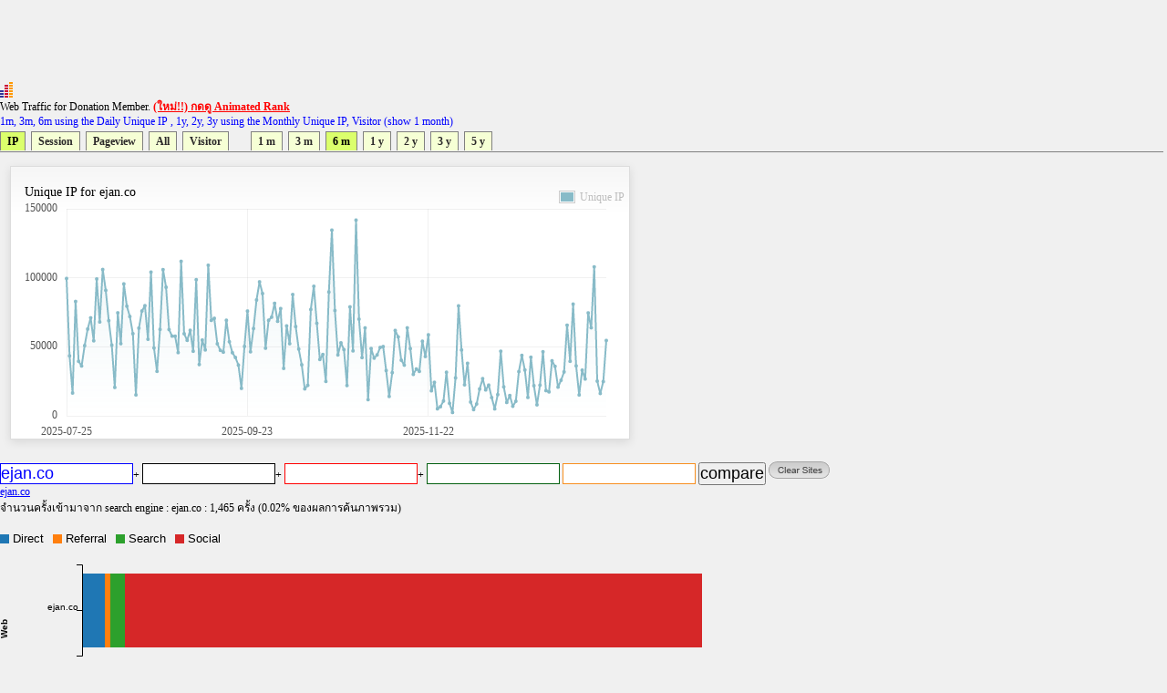

--- FILE ---
content_type: text/html
request_url: https://directory.truehits.net/trafficweb/?url=ejan.co&url1=&url2=&url3=&url4=&type=1&t=3
body_size: 15653
content:
<meta http-equiv="Content-Type" content="text/html; charset=tis-620" />
<html><title>Truehits.net Web Traffic</title>
<meta http-equiv="Content-Type" content="text/html; charset=windows-874">
<script type="text/javascript" src="ddtabmenufiles/ddtabmenu.js"></script>
<link rel="stylesheet" type="text/css" href="ddtabmenufiles/ddtabmenu.css">
<link rel="stylesheet" type="text/css" href="//truehits.net/css/u6isap.css">
<script type="text/javascript">
ddtabmenu.definemenu("ddtabs1",0,7)
</script>

<script language=JavaScript type=text/javascript>
function checkval(form) {
                if (form.compareweb.value == "") {
                        alert("โปรดใส่ชื่อ url");
                        form.compareweb.focus();
                        return false;
                }
		if(form.compareweb.value.indexOf(".") == -1) {
			alert("โปรดใส่ชื่อ url ให้ถูกต้อง");
                        form.compareweb.focus();
                        return false;
		}
}
function cleardata(){
                        form.url.value="";
                        form.url1.value="";
                        form.url2.value="";
                        form.url3.value="";
                        form.url4.value="";
                         return false;
}
</script>
<body text="#000000" bgcolor="#FFFFFF">
<table width=100% cellspacing="0" cellpadding="0">
<tr><td>
<script async='async' src='https://www.googletagservices.com/tag/js/gpt.js'></script>
<script>
  var googletag = googletag || {};
  googletag.cmd = googletag.cmd || [];
</script>

<script>
  googletag.cmd.push(function() {
    googletag.defineSlot('/1022289/truehit_topbanner', [728, 90], 'div-gpt-ad-1477658906966-0').addService(googletag.pubads());
    googletag.pubads().enableSingleRequest();
    googletag.enableServices();
  });
</script>
<div id='div-gpt-ad-1477658906966-0' style='height:90px; width:728px;'>
<script>
googletag.cmd.push(function() { googletag.display('div-gpt-ad-1477658906966-0'); });
</script>
</div>
<!--<iframe src="http://banner.truehits.net/adshow_ib.php?zid=47" scrolling="no" frameborder="0"  marginheight="0" marginwidth="0" width="728" height="90"></iframe>-->
</td></tr>
<tr><td>

<div id="truehits_div"></div>
<SCRIPT LANGUAGE="javascript1.1"> page="compareweb";</SCRIPT>
<script type="text/javascript">
  (function() {
    var ga = document.createElement('script'); ga.type = 'text/javascript';
        ga.async = true;
    ga.src = "//lvs.truehits.in.th/dataa/g0000015.js";
    var s = document.getElementsByTagName('script')[0]; s.parentNode.insertBefore(ga, s);
  })();
</script>

Web Traffic for Donation Member. <a href="//truehits.net/script/r.php?id=0" target="_blank"><font color=red><b>(ใหม่!!) กดดู Animated Rank</b></font></a> <br>
<font color=blue>1m, 3m, 6m using the Daily Unique IP , 1y, 2y, 3y  using the Monthly Unique IP, Visitor (show 1 month)</font></td></tr>
<tr><td>
<div id="ddtabs1" class="basictab">
<ul>
<li><a href="?url=ejan.co&url1=&url2=&url3=&url4=&type=1&t=3" rel="sc1">IP</a></li>
<li><a href="?url=ejan.co&url1=&url2=&url3=&url4=&type=2&t=3" rel="sc1">Session</a></li>
<li><a href="?url=ejan.co&url1=&url2=&url3=&url4=&type=3&t=3" rel="sc1">Pageview</a></li>
<li><a href="?url=ejan.co&type=4&t=3" rel="sc1">All</a></li>
<li><a href="?url=ejan.co&url1=&url2=&url3=&url4=&type=5&t=1" rel="sc1">Visitor</a></li>

&nbsp;
&nbsp;
&nbsp;
<li><a href="?url=ejan.co&url1=&url2=&url3=&url4=&type=1&t=1" rel="sc1">1 m</a></li>
<li><a href="?url=ejan.co&url1=&url2=&url3=&url4=&type=1&t=2" rel="sc1">3 m</a></li>
<li><a href="?url=ejan.co&url1=&url2=&url3=&url4=&type=1&t=3" rel="sc1">6 m</a></li>
<li><a href="?url=ejan.co&url1=&url2=&url3=&url4=&type=1&t=4" rel="sc1">1 y</a></li>
<li><a href="?url=ejan.co&url1=&url2=&url3=&url4=&type=1&t=5" rel="sc1">2 y</a></li>
<li><a href="?url=ejan.co&url1=&url2=&url3=&url4=&type=1&t=6" rel="sc1">3 y</a></li>
<li><a href="?url=ejan.co&url1=&url2=&url3=&url4=&type=1&t=7" rel="sc1">5 y</a></li>
</ul>
</div>
</td>
</tr>
<tr><td>
<DIV class="tabcontainer">
<div id="sc1" class="" >

	<link href="//truehits.net/js/examples.css" rel="stylesheet" type="text/css">
        <script language="javascript" type="text/javascript" src="//truehits.net/js/jquery.js"></script>
        <script language="javascript" type="text/javascript" src="//truehits.net/js/jquery.flot.js"></script>
        <script language="javascript" type="text/javascript" src="//truehits.net/js/jquery.flot.time.js"></script>
        <script language="javascript" type="text/javascript" src="//truehits.net/js/jquery.flot.categories.js"></script>
	<script type="text/javascript">

	$(function() {
var data = [["2025-07-25",99547],["2025-07-26",43430],["2025-07-27",16540],["2025-07-28",82879],["2025-07-29",39527],["2025-07-30",36099],["2025-07-31",50874],["2025-08-01",62854],["2025-08-02",70982],["2025-08-03",54347],["2025-08-04",99170],["2025-08-05",67986],["2025-08-06",106024],["2025-08-07",90949],["2025-08-08",68916],["2025-08-09",51225],["2025-08-10",20538],["2025-08-11",74615],["2025-08-12",52255],["2025-08-13",95609],["2025-08-14",79455],["2025-08-15",71960],["2025-08-16",59522],["2025-08-17",15131],["2025-08-18",63518],["2025-08-19",75933],["2025-08-20",79793],["2025-08-21",55449],["2025-08-22",104132],["2025-08-23",49135],["2025-08-24",32234],["2025-08-25",62610],["2025-08-26",105923],["2025-08-27",93193],["2025-08-28",62506],["2025-08-29",57737],["2025-08-30",57707],["2025-08-31",45808],["2025-09-01",111950],["2025-09-02",59492],["2025-09-03",54676],["2025-09-04",61958],["2025-09-05",46774],["2025-09-06",98669],["2025-09-07",37158],["2025-09-08",54896],["2025-09-09",47738],["2025-09-10",109097],["2025-09-11",69148],["2025-09-12",70647],["2025-09-13",52154],["2025-09-14",47434],["2025-09-15",46095],["2025-09-16",69252],["2025-09-17",53636],["2025-09-18",45734],["2025-09-19",42248],["2025-09-20",36740],["2025-09-21",19885],["2025-09-22",50248],["2025-09-23",75916],["2025-09-24",46384],["2025-09-25",63230],["2025-09-26",83939],["2025-09-27",97096],["2025-09-28",88590],["2025-09-29",48965],["2025-09-30",69203],["2025-10-01",71464],["2025-10-02",81514],["2025-10-03",68464],["2025-10-04",77712],["2025-10-05",34362],["2025-10-06",65144],["2025-10-07",52251],["2025-10-08",87878],["2025-10-09",64654],["2025-10-10",48339],["2025-10-11",36937],["2025-10-12",19499],["2025-10-13",22051],["2025-10-14",77069],["2025-10-15",93856],["2025-10-16",67057],["2025-10-17",40812],["2025-10-18",44421],["2025-10-19",24926],["2025-10-20",89743],["2025-10-21",134558],["2025-10-22",76305],["2025-10-23",44103],["2025-10-24",52906],["2025-10-25",47949],["2025-10-26",21939],["2025-10-27",78934],["2025-10-28",47043],["2025-10-29",141807],["2025-10-30",70024],["2025-10-31",42184],["2025-11-01",63724],["2025-11-02",11708],["2025-11-03",48790],["2025-11-04",41798],["2025-11-05",44105],["2025-11-06",49525],["2025-11-07",50170],["2025-11-08",32751],["2025-11-09",14055],["2025-11-10",31248],["2025-11-11",61848],["2025-11-12",57157],["2025-11-13",40323],["2025-11-14",36697],["2025-11-15",63732],["2025-11-16",48725],["2025-11-17",30026],["2025-11-18",33938],["2025-11-19",32163],["2025-11-20",54020],["2025-11-21",42971],["2025-11-22",58689],["2025-11-23",18104],["2025-11-24",24265],["2025-11-25",5047],["2025-11-26",6618],["2025-11-27",10710],["2025-11-28",31590],["2025-11-29",9054],["2025-11-30",2390],["2025-12-01",27493],["2025-12-02",79667],["2025-12-03",47726],["2025-12-04",22462],["2025-12-05",38057],["2025-12-06",9980],["2025-12-07",4477],["2025-12-08",8544],["2025-12-09",19408],["2025-12-10",26931],["2025-12-11",18735],["2025-12-12",22246],["2025-12-13",13229],["2025-12-14",5033],["2025-12-15",15379],["2025-12-16",46795],["2025-12-17",20954],["2025-12-18",9666],["2025-12-19",14717],["2025-12-20",6890],["2025-12-21",10531],["2025-12-22",32035],["2025-12-23",43772],["2025-12-24",33158],["2025-12-25",13308],["2025-12-26",42428],["2025-12-27",21787],["2025-12-28",7955],["2025-12-29",22186],["2025-12-30",46394],["2025-12-31",18223],["2026-01-01",17320],["2026-01-02",39851],["2026-01-03",35810],["2026-01-04",20785],["2026-01-05",25756],["2026-01-06",31785],["2026-01-07",65670],["2026-01-08",39518],["2026-01-09",80971],["2026-01-10",36181],["2026-01-11",15134],["2026-01-12",33098],["2026-01-13",26667],["2026-01-14",74542],["2026-01-15",63780],["2026-01-16",107913],["2026-01-17",25128],["2026-01-18",16203],["2026-01-19",24794],["2026-01-20",54611]];
		$.plot("#placeholder", [ { label: "Unique IP", data: data }], {
			series:{
                    lines:{ stack:false, show:true, fill:true, lineWidth:2, fillColor:{ colors:[
                        { opacity:0 },
                        { opacity:0.15 }
                    ] }, shadowSize:0 },
                    points:{ show:true, radius:1, shadowSize:0 },
                    shadowSize:0
                },			 
                grid:{ hoverable:true, borderColor:"null", color:"#BDBDBD", borderWidth:0, minBorderMargin:10, labelMargin:10},
                xaxis:{ mode: "categories",ticks:[[0, "2025-07-25"], [60, "2025-09-23"], [120, "2025-11-22"] , [180, ""], [240, ""]] },
                yaxis:{ min:0, minTickSize:1, tickDecimals:"number", ticks:3 },
                legend:{ show:true, margin:[-25, -25], noColumns:3, backgroundOpacity:0 },
                colors:["#88BBC8", "#ED8662", "#A0ED62", "#ed6262", "#edb762", "#ede262", "#62edb0", "#62beed", "#6279ed", "#c162ed", "#ed62c7", "#9A1B2F"]
		});
		$("<div id='tooltip'></div>").css({
			position: "absolute",
			display: "none",
			border: "1px solid #fdd",
			padding: "2px",
			"background-color": "#fee",
			opacity: 0.80
		}).appendTo("body");

		$("#placeholder").bind("plothover", function (event, pos, item) {
				if (item) {
					var x = item.datapoint[0],
						y = item.datapoint[1];
					var nameX = item.series.data[x][0];
					$("#tooltip").html(nameX + "<br>" +item.series.label+":"+y )
						.css({top: item.pageY+5, left: item.pageX+5})
						.fadeIn(200);
				} else {
					$("#tooltip").hide();
				}

		});
		
	});
	</script>
	<div id="content">
		 <div class="demo-container" style="margin: 1px 1px 1px 1px;";>	
		Unique IP for ejan.co			<div id="placeholder" class="demo-placeholder"></div>
					</div>
	</div>

</div>
</DIV>
<br>
</td></tr>
<tr><td bgcolor="f0f0f0" align=left>
<form name=form onsubmit="return checkval(this)" action="" method="post"> 
<input maxlength="100" size="12" style=" 
color: #0000ff;
background-color: #ffffff;
border:1px solid #0000ff;

" name="url" type="text" value="ejan.co">+  
<input maxlength="100" size="12"  style="
color: #000000;
background-color: #ffffff;
border:1px solid #000000;
" name="url1" type="text" value="">+ 
<input maxlength="100" size="12"  style="
color: #ff0000;
background-color: #ffffff;
border:1px solid #ff0000;

" name="url2" type="text" value="">+
<input maxlength="100" size="12"  style="
color: #036010;
background-color: #ffffff;
border:1px solid #036010;

" name="url3" type="text" value=""> 
<input maxlength="100" size="12"  style="
color: #f78f20;
background-color: #ffffff;
border:1px solid #f78f20;

" name="url4" type="text" value="">
<input type=submit value="compare" name="compare">
<a href="javascript:void(0)" onclick="cleardata();"><img src="//truehits.net/image/clear_sites.gif" border=0></a>
</form>
</td></tr>

<tr><td bgcolor="f0f0f0" align=left><a href="?url=ejan.co"><font color=#0000ff>ejan.co</font></a>&nbsp; <a href="?url="><font color=#000000></font></a>&nbsp;<a href="?url="><font color=#ff0000></font></a>&nbsp;<a href="?url="><font color=#036010></font></a>&nbsp;<a href="?url="><font color=#f78f20></font></a></td></tr>
<tr><td>จำนวนครั้งเข้ามาจาก search engine : ejan.co : 1,465 ครั้ง (0.02% ของผลการค้นภาพรวม)<br><br>
</td></tr>
<tr><td>
<iframe frameborder="0" height="180" hspace="0" marginheight="0" marginwidth="0" scrolling="no" vspace="0" width="900" src="compare_bar.php?tab=t0032112,"></iframe>
</td></tr>
<tr><td>
<script>
  googletag.cmd.push(function() {
    googletag.defineSlot('/1022289/truehits-topbanner-second', [728, 90], 'div-gpt-ad-1482202192560-0').addService(googletag.pubads());
    googletag.pubads().enableSingleRequest();
    googletag.enableServices();
  });
</script>

<!-- /1022289/truehits-topbanner-second -->
<div id='div-gpt-ad-1482202192560-0' style='height:90px; width:728px;'>
<script>
googletag.cmd.push(function() { googletag.display('div-gpt-ad-1482202192560-0'); });
</script>
</div> 
</td></tr>
</table>
<style>
.pure-table{border-collapse:collapse;border-spacing:0;empty-cells:show;border:1px solid #cbcbcb}.pure-table caption{color:#000;font:italic 85%/1 arial,sans-serif;padding:1em 0;text-align:center}.pure-table td,.pure-table th{border-left:1px solid #cbcbcb;border-width:0 0 0 1px;font-size:inherit;margin:0;overflow:visible;padding:.5em 1em}.pure-table td:first-child,.pure-table th:first-child{border-left-width:0}.pure-table thead{background-color:#e0e0e0;color:#000;text-align:left;vertical-align:bottom}.pure-table td{background-color:transparent}.pure-table-odd td{background-color:#f2f2f2}.pure-table-striped tr:nth-child(2n-1) td{background-color:#f2f2f2}.pure-table-bordered td{border-bottom:1px solid #cbcbcb}.pure-table-bordered tbody>tr:last-child>td{border-bottom-width:0}.pure-table-horizontal td,.pure-table-horizontal th{border-width:0 0 1px;border-bottom:1px solid #cbcbcb}.pure-table-horizontal tbody>tr:last-child>td{border-bottom-width:0}
</style>
<table><table  class="pure-table"><thead>
        <tr>
            <th>Year-Month-Day</th>
            <th>Unique IP</th><script>
(function(i,s,o,g,r,a,m){i['GoogleAnalyticsObject']=r;i[r]=i[r]||function(){
  (i[r].q=i[r].q||[]).push(arguments)},i[r].l=1*new Date();a=s.createElement(o),
m=s.getElementsByTagName(o)[0];a.async=1;a.src=g;m.parentNode.insertBefore(a,m)
})(window,document,'script','//www.google-analytics.com/analytics.js','ga');

  ga('create', 'UA-6826965-1', 'auto');
  ga('send', 'pageview');

</script>

        </tr>
    </thead><tbody><tr class="pure-table-odd"><td>2026-01-20</td><td>54,611</td></tr><tr ><td>2026-01-19</td><td>24,794</td></tr><tr class="pure-table-odd"><td>2026-01-18</td><td>16,203</td></tr><tr ><td>2026-01-17</td><td>25,128</td></tr><tr class="pure-table-odd"><td>2026-01-16</td><td>107,913</td></tr><tr ><td>2026-01-15</td><td>63,780</td></tr><tr class="pure-table-odd"><td>2026-01-14</td><td>74,542</td></tr><tr ><td>2026-01-13</td><td>26,667</td></tr><tr class="pure-table-odd"><td>2026-01-12</td><td>33,098</td></tr><tr ><td>2026-01-11</td><td>15,134</td></tr><tr class="pure-table-odd"><td>2026-01-10</td><td>36,181</td></tr><tr ><td>2026-01-09</td><td>80,971</td></tr><tr class="pure-table-odd"><td>2026-01-08</td><td>39,518</td></tr><tr ><td>2026-01-07</td><td>65,670</td></tr><tr class="pure-table-odd"><td>2026-01-06</td><td>31,785</td></tr><tr ><td>2026-01-05</td><td>25,756</td></tr><tr class="pure-table-odd"><td>2026-01-04</td><td>20,785</td></tr><tr ><td>2026-01-03</td><td>35,810</td></tr><tr class="pure-table-odd"><td>2026-01-02</td><td>39,851</td></tr><tr ><td>2026-01-01</td><td>17,320</td></tr><tr class="pure-table-odd"><td>2025-12-31</td><td>18,223</td></tr><tr ><td>2025-12-30</td><td>46,394</td></tr><tr class="pure-table-odd"><td>2025-12-29</td><td>22,186</td></tr><tr ><td>2025-12-28</td><td>7,955</td></tr><tr class="pure-table-odd"><td>2025-12-27</td><td>21,787</td></tr><tr ><td>2025-12-26</td><td>42,428</td></tr><tr class="pure-table-odd"><td>2025-12-25</td><td>13,308</td></tr><tr ><td>2025-12-24</td><td>33,158</td></tr><tr class="pure-table-odd"><td>2025-12-23</td><td>43,772</td></tr><tr ><td>2025-12-22</td><td>32,035</td></tr></tbody></table>
</body>
</html>



--- FILE ---
content_type: text/html; charset=utf-8
request_url: https://www.google.com/recaptcha/api2/aframe
body_size: 268
content:
<!DOCTYPE HTML><html><head><meta http-equiv="content-type" content="text/html; charset=UTF-8"></head><body><script nonce="uIQKIg5T4e7BPQazDzJHhg">/** Anti-fraud and anti-abuse applications only. See google.com/recaptcha */ try{var clients={'sodar':'https://pagead2.googlesyndication.com/pagead/sodar?'};window.addEventListener("message",function(a){try{if(a.source===window.parent){var b=JSON.parse(a.data);var c=clients[b['id']];if(c){var d=document.createElement('img');d.src=c+b['params']+'&rc='+(localStorage.getItem("rc::a")?sessionStorage.getItem("rc::b"):"");window.document.body.appendChild(d);sessionStorage.setItem("rc::e",parseInt(sessionStorage.getItem("rc::e")||0)+1);localStorage.setItem("rc::h",'1768995710502');}}}catch(b){}});window.parent.postMessage("_grecaptcha_ready", "*");}catch(b){}</script></body></html>